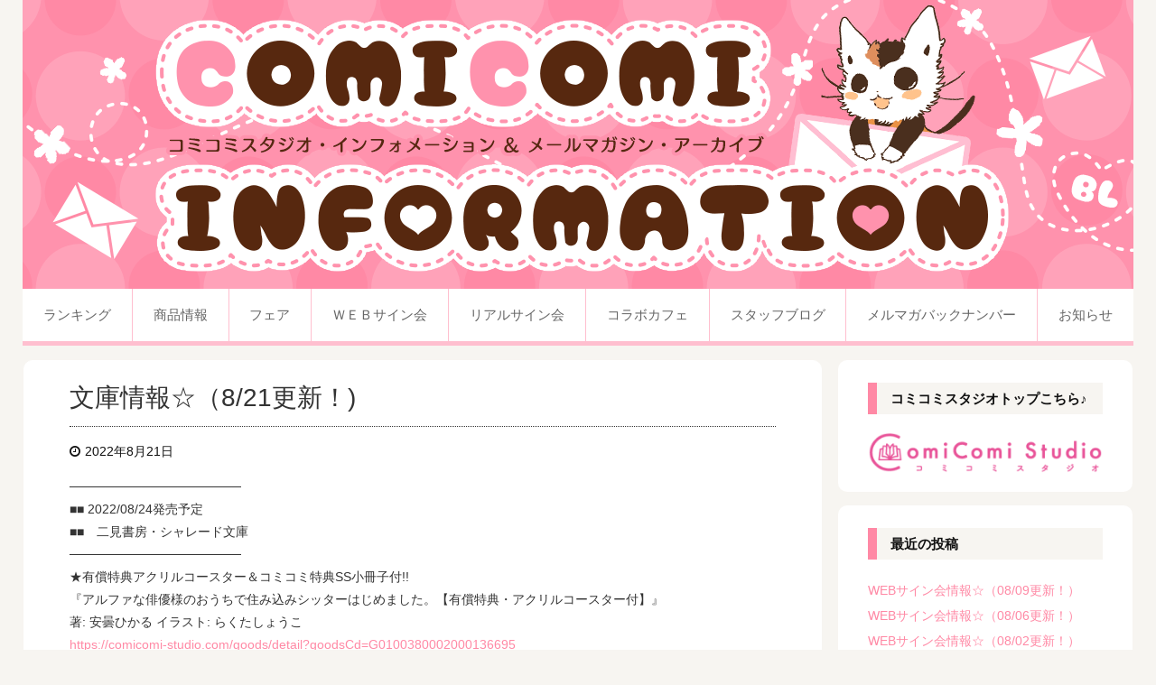

--- FILE ---
content_type: text/html; charset=UTF-8
request_url: http://info.comicomi-studio.com/?p=35638
body_size: 35281
content:
<!DOCTYPE html>
<html lang="ja" itemscope itemtype="http://schema.org/WebPage">
<head prefix="og: http://ogp.me/ns# article: http://ogp.me/ns/article# fb: http://ogp.me/ns/fb#">
<meta charset="UTF-8" />
<meta http-equiv="X-UA-Compatible" content="IE=edge" />
<meta name="viewport" content="width=device-width, initial-scale=1, user-scalable=yes" />
<title>文庫情報☆（8/21更新！) | INFO</title>

<!-- All in One SEO Pack 2.9.1 by Michael Torbert of Semper Fi Web Designob_start_detected [-1,-1] -->
<meta name="description"  content="─────────────────── ■■ 2022/08/24発売予定 ■■　二見書房・シャレード文庫 ─────────────────── ★有償特典アクリルコースター＆コミコミ特典SS小冊子付!! 『アルファな俳優様のおうちで住み込みシッターはじめました。【有償特典・アクリルコースター付】』 著: 安曇ひかる" />

<link rel="canonical" href="http://info.comicomi-studio.com/?p=35638" />
			<script >
				window.ga=window.ga||function(){(ga.q=ga.q||[]).push(arguments)};ga.l=+new Date;
				ga('create', 'UA-43780270-13', 'auto');
				// Plugins
				
				ga('send', 'pageview');
			</script>
			<script async src="https://www.google-analytics.com/analytics.js"></script>
			<!-- /all in one seo pack -->
<link rel='dns-prefetch' href='//ajax.googleapis.com' />
<link rel='dns-prefetch' href='//s.w.org' />
<meta name="description" content="─────────────────── ■■ 2022/08/24発売予定 ■■　二見書房・シャレード文庫 ─────────────────── ★有償特典アクリルコースター＆コミコミ特典SS小冊子..." />
<meta property="og:type" content="article" />
<meta property="og:url" content="http://info.comicomi-studio.com/?p=35638" />
<meta property="og:title" content="文庫情報☆（8/21更新！) | INFO" />
<meta property="og:description" content="─────────────────── ■■ 2022/08/24発売予定 ■■　二見書房・シャレード文庫 ─────────────────── ★有償特典アクリルコースター＆コ..." />
<meta property="og:image" content="http://info.comicomi-studio.com/wp-content/themes/luxech/images/og.png" />
<meta property="og:image:width" content="880" />
<meta property="og:image:height" content="660" />
<meta property="og:site_name" content="INFO" />
<meta property="og:locale" content="ja_JP" />
<meta property="article:section" content="文庫" />
<meta property="article:published_time" content="2022-08-21T17:00:36Z" />
<meta property="article:modified_time" content="2022-08-18T10:18:29Z" />
<meta name="twitter:card" content="summary" />
<meta name="twitter:domain" content="info.comicomi-studio.com" />
<link rel="canonical" href="http://info.comicomi-studio.com/?p=35638" />
<link rel='shortlink' href='http://info.comicomi-studio.com/?p=35638' />
<link rel="pingback" href="http://info.comicomi-studio.com/xmlrpc.php" />
<link rel="author" href="http://info.comicomi-studio.com/" />
<link rel="alternate" type="application/rss+xml" title="INFO RSS Feed" href="http://info.comicomi-studio.com/?feed=rss2" />
<link rel="alternate" type="application/atom+xml" title="INFO Atom Feed" href="http://info.comicomi-studio.com/?feed=atom" />
<link rel="preload" as="font" type="font/woff2" href="//info.comicomi-studio.com/wp-content/themes/luxeritas/fonts/fontawesome-webfont.woff2" crossorigin />
<link rel="preload" as="font" type="font/woff" href="//info.comicomi-studio.com/wp-content/themes/luxeritas/fonts/icomoon/fonts/icomoon.woff" crossorigin />
<link rel="stylesheet" id="luxe-css" href="//info.comicomi-studio.com/wp-content/themes/luxeritas/style.min.css?v=1769981646" media="all" />
<noscript><link rel="stylesheet" id="nav-css" href="//info.comicomi-studio.com/wp-content/themes/luxeritas/styles/nav.min.css?v=1769981646" media="all" /></noscript>
<noscript><link rel="stylesheet" id="async-css" href="//info.comicomi-studio.com/wp-content/themes/luxeritas/style.async.min.css?v=1769981646" media="all" /></noscript>
<link rel="stylesheet" id="luxech-css" href="//info.comicomi-studio.com/wp-content/themes/luxech/style.css?v=1769981646" media="all" />
<script src="//info.comicomi-studio.com/wp-content/themes/luxeritas/js/luxe.async.min.js?v=1769981646" async defer></script>
<script src="//ajax.googleapis.com/ajax/libs/jquery/1.12.4/jquery.min.js"></script>
<script src="//info.comicomi-studio.com/wp-content/themes/luxeritas/js/luxe.min.js?v=1769981646" async defer></script>
<link rel='https://api.w.org/' href='http://info.comicomi-studio.com/index.php?rest_route=/' />
<link rel="alternate" type="application/json+oembed" href="http://info.comicomi-studio.com/index.php?rest_route=%2Foembed%2F1.0%2Fembed&#038;url=http%3A%2F%2Finfo.comicomi-studio.com%2F%3Fp%3D35638" />
<link rel="alternate" type="text/xml+oembed" href="http://info.comicomi-studio.com/index.php?rest_route=%2Foembed%2F1.0%2Fembed&#038;url=http%3A%2F%2Finfo.comicomi-studio.com%2F%3Fp%3D35638&#038;format=xml" />
<link rel="icon" href="http://info.comicomi-studio.com/wp-content/uploads/2017/12/cropped-icatch_base-32x32.png" sizes="32x32" />
<link rel="icon" href="http://info.comicomi-studio.com/wp-content/uploads/2017/12/cropped-icatch_base-192x192.png" sizes="192x192" />
<link rel="apple-touch-icon-precomposed" href="http://info.comicomi-studio.com/wp-content/uploads/2017/12/cropped-icatch_base-180x180.png" />
<meta name="msapplication-TileImage" content="http://info.comicomi-studio.com/wp-content/uploads/2017/12/cropped-icatch_base-270x270.png" />
		<script>
			window._wpemojiSettings = {"baseUrl":"https:\/\/s.w.org\/images\/core\/emoji\/2.4\/72x72\/","ext":".png","svgUrl":"https:\/\/s.w.org\/images\/core\/emoji\/2.4\/svg\/","svgExt":".svg","source":{"concatemoji":"http:\/\/info.comicomi-studio.com\/wp-includes\/js\/wp-emoji-release.min.js"}};
			!function(a,b,c){function d(a,b){var c=String.fromCharCode;l.clearRect(0,0,k.width,k.height),l.fillText(c.apply(this,a),0,0);var d=k.toDataURL();l.clearRect(0,0,k.width,k.height),l.fillText(c.apply(this,b),0,0);var e=k.toDataURL();return d===e}function e(a){var b;if(!l||!l.fillText)return!1;switch(l.textBaseline="top",l.font="600 32px Arial",a){case"flag":return!(b=d([55356,56826,55356,56819],[55356,56826,8203,55356,56819]))&&(b=d([55356,57332,56128,56423,56128,56418,56128,56421,56128,56430,56128,56423,56128,56447],[55356,57332,8203,56128,56423,8203,56128,56418,8203,56128,56421,8203,56128,56430,8203,56128,56423,8203,56128,56447]),!b);case"emoji":return b=d([55357,56692,8205,9792,65039],[55357,56692,8203,9792,65039]),!b}return!1}function f(a){var c=b.createElement("script");c.src=a,c.defer=c.type="text/javascript",b.getElementsByTagName("head")[0].appendChild(c)}var g,h,i,j,k=b.createElement("canvas"),l=k.getContext&&k.getContext("2d");for(j=Array("flag","emoji"),c.supports={everything:!0,everythingExceptFlag:!0},i=0;i<j.length;i++)c.supports[j[i]]=e(j[i]),c.supports.everything=c.supports.everything&&c.supports[j[i]],"flag"!==j[i]&&(c.supports.everythingExceptFlag=c.supports.everythingExceptFlag&&c.supports[j[i]]);c.supports.everythingExceptFlag=c.supports.everythingExceptFlag&&!c.supports.flag,c.DOMReady=!1,c.readyCallback=function(){c.DOMReady=!0},c.supports.everything||(h=function(){c.readyCallback()},b.addEventListener?(b.addEventListener("DOMContentLoaded",h,!1),a.addEventListener("load",h,!1)):(a.attachEvent("onload",h),b.attachEvent("onreadystatechange",function(){"complete"===b.readyState&&c.readyCallback()})),g=c.source||{},g.concatemoji?f(g.concatemoji):g.wpemoji&&g.twemoji&&(f(g.twemoji),f(g.wpemoji)))}(window,document,window._wpemojiSettings);
		</script>
		<style>img.wp-smiley,img.emoji{display: inline !important;border: none !important;box-shadow: none !important;height: 1em !important;width: 1em !important;margin: 0 .07em !important;vertical-align: -0.1em !important;background: none !important;padding: 0 !important}</style>
</head>
<body class="post-template-default single single-post postid-35638 single-format-standard">
<div class="container">
<div id="header" itemscope itemtype="https://schema.org/WPHeader">
<header>
<div id="head-in">
<div class="head-cover">
<div class="info" itemscope itemtype="http://schema.org/WebSite">
<p class="sitename"><a href="http://info.comicomi-studio.com/" itemprop="url"><img src="http://info.comicomi-studio.com/wp-content/uploads/2018/01/header_banner3.png" alt="INFO" width="1230" height="320" itemprop="image" srcset="http://info.comicomi-studio.com/wp-content/uploads/2018/01/header_banner3.png 1230w, http://info.comicomi-studio.com/wp-content/uploads/2018/01/header_banner3-300x78.png 300w, http://info.comicomi-studio.com/wp-content/uploads/2018/01/header_banner3-768x200.png 768w, http://info.comicomi-studio.com/wp-content/uploads/2018/01/header_banner3-1024x266.png 1024w, http://info.comicomi-studio.com/wp-content/uploads/2018/01/header_banner3-530x138.png 530w, http://info.comicomi-studio.com/wp-content/uploads/2018/01/header_banner3-565x147.png 565w, http://info.comicomi-studio.com/wp-content/uploads/2018/01/header_banner3-710x185.png 710w, http://info.comicomi-studio.com/wp-content/uploads/2018/01/header_banner3-725x189.png 725w" sizes="(max-width: 1230px) 100vw, 1230px" /></a></p>
<meta itemprop="name about" content="INFO" /></div><!--/.info-->
</div><!--/.head-cover-->
<nav itemscope itemtype="http://schema.org/SiteNavigationElement">
<div id="nav">
<div id="gnavi">
<div class="menu-topmenu-container"><ul id="menu-topmenu" class="menu clearfix"><li id="menu-item-406" class="menu-item menu-item-type-custom menu-item-object-custom menu-item-406"><a target="_blank" itemprop="url" href="https://info.comicomi-studio.com/blog/?cat=20"><span itemprop="name">ランキング</span></a></li>
<li id="menu-item-164" class="menu-item menu-item-type-taxonomy menu-item-object-category current-post-ancestor menu-item-has-children menu-item-164"><a itemprop="url" href="http://info.comicomi-studio.com/?cat=9"><span itemprop="name">商品情報</span></a>
<ul class="sub-menu">
<li id="menu-item-167" class="menu-item menu-item-type-taxonomy menu-item-object-category menu-item-167"><a itemprop="url" href="http://info.comicomi-studio.com/?cat=10"><span itemprop="name">コミック</span></a></li>
<li id="menu-item-168" class="menu-item menu-item-type-taxonomy menu-item-object-category menu-item-168"><a itemprop="url" href="http://info.comicomi-studio.com/?cat=11"><span itemprop="name">ノベルス</span></a></li>
<li id="menu-item-171" class="menu-item menu-item-type-taxonomy menu-item-object-category current-post-ancestor current-menu-parent current-post-parent menu-item-171"><a itemprop="url" href="http://info.comicomi-studio.com/?cat=12"><span itemprop="name">文庫</span></a></li>
<li id="menu-item-172" class="menu-item menu-item-type-taxonomy menu-item-object-category menu-item-172"><a itemprop="url" href="http://info.comicomi-studio.com/?cat=13"><span itemprop="name">書籍</span></a></li>
<li id="menu-item-173" class="menu-item menu-item-type-taxonomy menu-item-object-category menu-item-173"><a itemprop="url" href="http://info.comicomi-studio.com/?cat=14"><span itemprop="name">雑誌</span></a></li>
<li id="menu-item-174" class="menu-item menu-item-type-taxonomy menu-item-object-category menu-item-174"><a itemprop="url" href="http://info.comicomi-studio.com/?cat=15"><span itemprop="name">ＣＤ＆ＤＶＤ</span></a></li>
<li id="menu-item-166" class="menu-item menu-item-type-taxonomy menu-item-object-category menu-item-166"><a itemprop="url" href="http://info.comicomi-studio.com/?cat=16"><span itemprop="name">ゲームソフト</span></a></li>
<li id="menu-item-165" class="menu-item menu-item-type-taxonomy menu-item-object-category menu-item-165"><a itemprop="url" href="http://info.comicomi-studio.com/?cat=17"><span itemprop="name">グッズ</span></a></li>
<li id="menu-item-170" class="menu-item menu-item-type-taxonomy menu-item-object-category menu-item-170"><a itemprop="url" href="http://info.comicomi-studio.com/?cat=18"><span itemprop="name">同人誌</span></a></li>
<li id="menu-item-169" class="menu-item menu-item-type-taxonomy menu-item-object-category menu-item-169"><a itemprop="url" href="http://info.comicomi-studio.com/?cat=25"><span itemprop="name">ポイント交換商品</span></a></li>
</ul>
</li>
<li id="menu-item-35" class="menu-item menu-item-type-taxonomy menu-item-object-category menu-item-35"><a itemprop="url" href="http://info.comicomi-studio.com/?cat=7"><span itemprop="name">フェア</span></a></li>
<li id="menu-item-409" class="menu-item menu-item-type-custom menu-item-object-custom menu-item-409"><a target="_blank" itemprop="url" href="https://info.comicomi-studio.com/blog/?cat=34"><span itemprop="name">ＷＥＢサイン会</span></a></li>
<li id="menu-item-4364" class="menu-item menu-item-type-custom menu-item-object-custom menu-item-4364"><a itemprop="url" href="https://info.comicomi-studio.com/blog/?cat=33"><span itemprop="name">リアルサイン会</span></a></li>
<li id="menu-item-4362" class="menu-item menu-item-type-custom menu-item-object-custom menu-item-4362"><a itemprop="url" href="https://info.comicomi-studio.com/blog/?cat=35"><span itemprop="name">コラボカフェ</span></a></li>
<li id="menu-item-153" class="menu-item menu-item-type-custom menu-item-object-custom menu-item-153"><a target="_blank" itemprop="url" href="http://info.comicomi-studio.com/blog/"><span itemprop="name">スタッフブログ</span></a></li>
<li id="menu-item-36" class="menu-item menu-item-type-taxonomy menu-item-object-category menu-item-36"><a itemprop="url" href="http://info.comicomi-studio.com/?cat=5"><span itemprop="name">メルマガバックナンバー</span></a></li>
<li id="menu-item-4363" class="menu-item menu-item-type-custom menu-item-object-custom menu-item-4363"><a itemprop="url" href="https://info.comicomi-studio.com/blog/?cat=19"><span itemprop="name">お知らせ</span></a></li>
</ul></div><div id="data-prev" data-prev="http://info.comicomi-studio.com/?p=35642"></div>
<div id="data-next" data-next="http://info.comicomi-studio.com/?p=35663"></div>
<ul class="mobile-nav">
<li class="mob-menu"><i class="fa fa-list fa-fw"></i><p>Menu</p></li>
<li class="mob-side"><i class="fa fa-exchange"></i><p>Sidebar</p></li>
<li class="mob-prev"><i>&laquo;</i><p>Prev</p></li>
<li class="mob-next"><i>&raquo;</i><p>Next</p></li>
<li class="mob-search"><i class="fa fa-search"></i><p>Search</p></li>
</ul>
</div><!--/#gnavi-->
<div class="cboth"></div>
</div><!--/#nav-->
</nav>
</div><!--/#head-in-->
</header>
</div><!--/#header-->
<div id="primary" class="clearfix">
<div id="main">
<main>
<article>
<div id="core" class="grid">
<div itemprop="mainEntityOfPage" id="post-35638" class="post post-35638 type-post status-publish format-standard hentry category-bunko">
<h1 class="entry-title" itemprop="headline name">文庫情報☆（8/21更新！)</h1>
<div class="clearfix">
<p class="meta"><i class="fa fa-clock-o"></i><span class="date published"><time class="entry-date updated" datetime="2022-08-21T17:00:36+00:00" itemprop="datePublished">2022年8月21日</time></span></p><p>───────────────────<br />
■■ 2022/08/24発売予定<br />
■■　二見書房・シャレード文庫<br />
───────────────────<br />
★有償特典アクリルコースター＆コミコミ特典SS小冊子付!!<br />
『アルファな俳優様のおうちで住み込みシッターはじめました。【有償特典・アクリルコースター付】』<br />
著: 安曇ひかる  イラスト: らくたしょうこ<br />
<a href="https://comicomi-studio.com/goods/detail?goodsCd=G0100380002000136695" target="_blank">https://comicomi-studio.com/goods/detail?goodsCd=G0100380002000136695</a></p>
<p>★コミコミ特典SS小冊子付!!<br />
『アルファな俳優様のおうちで住み込みシッターはじめました。（単品）』<br />
著: 安曇ひかる  イラスト: らくたしょうこ<br />
※有償特典付き商品ではございません※<br />
<a href="https://comicomi-studio.com/goods/detail?goodsCd=G0100380002000136692" target="_blank">https://comicomi-studio.com/goods/detail?goodsCd=G0100380002000136692</a></p>
<p>★コミコミ特典SSペーパー付!!<br />
『ごちそうさまと言わせたい　～エロ妄想紳士と愛情過多なヘルシー弁当～』<br />
著: 牧山とも  イラスト: 高峰顕<br />
<a href="https://comicomi-studio.com/goods/detail?goodsCd=G0100380002000136271" target="_blank">https://comicomi-studio.com/goods/detail?goodsCd=G0100380002000136271</a></p>
<p>★コミコミ特典SS小冊子付!!<br />
『きみのみかたになりたい　～溺愛のＤｏｍと献身のＳｕｂ～』<br />
著: 柄十はるか  イラスト: エヌオカヨチ<br />
<a href="https://comicomi-studio.com/goods/detail?goodsCd=G0100380002000136272" target="_blank">https://comicomi-studio.com/goods/detail?goodsCd=G0100380002000136272</a></p>
<p>───────────────────<br />
■■ 2022/09/01発売予定<br />
■■KADOKAWA（角川書店）・角川ルビー文庫<br />
───────────────────<br />
★有償特典・アクリルコースター＆コミコミ特典イラストカード付!!<br />
『獣人の最愛【有償特典・アクリルコースター付】』<br />
著: 天野かづき  イラスト: 蓮川愛<br />
<a href="https://comicomi-studio.com/goods/detail?goodsCd=G0100130002000135998" target="_blank">https://comicomi-studio.com/goods/detail?goodsCd=G0100130002000135998</a></p>
<p>★コミコミ特典イラストカード付!!<br />
『獣人の最愛（単品）』<br />
著: 天野かづき  イラスト: 蓮川愛<br />
※有償特典付き商品ではございません※<br />
<a href="https://comicomi-studio.com/goods/detail?goodsCd=G0100130002000135996" target="_blank">https://comicomi-studio.com/goods/detail?goodsCd=G0100130002000135996</a></p>
<p>★有償特典・アクリルコースター＆コミコミ特典SS小冊子付!!<br />
『運命と偽りの花嫁【有償特典・アクリルコースター付】』<br />
著: 水川綺夜子  イラスト: Ciel<br />
<a href="https://comicomi-studio.com/goods/detail?goodsCd=G0100130002000136613" target="_blank">https://comicomi-studio.com/goods/detail?goodsCd=G0100130002000136613</a></p>
<p>★コミコミ特典SS小冊子付!!<br />
『運命と偽りの花嫁（単品）』<br />
著: 水川綺夜子  イラスト: Ciel<br />
※有償特典付き商品ではございません※<br />
<a href="https://comicomi-studio.com/goods/detail?goodsCd=G0100130002000136611" target="_blank">https://comicomi-studio.com/goods/detail?goodsCd=G0100130002000136611</a></p>
<p>new!!<br />
───────────────────<br />
■■ 2022/09/09発売予定<br />
■■三交社・ＳＫＹＨＩＧＨ文庫<br />
───────────────────</p>
<p>★有償特典・ゆけむりゆらゆらアクリルスタンド!!<br />
★コミコミ特典SS小冊子!!<br />
『こぎつね、わらわら　稲荷神のゆけむり飯【有償特典・ゆけむりゆらゆらアクリルスタンド】』<br />
著: 松幸かほ  イラスト: テクノサマタ<br />
<a href="https://comicomi-studio.com/goods/detail?goodsCd=G0107590002000137243" target="_blank">https://comicomi-studio.com/goods/detail?goodsCd=G0107590002000137243</a></p>
<p>★コミコミ特典SS小冊子!!<br />
『こぎつね、わらわら　稲荷神のゆけむり飯（単品）』<br />
著: 松幸かほ  イラスト: テクノサマタ<br />
※有償特典付き商品ではございません※<br />
<a href="https://comicomi-studio.com/goods/detail?goodsCd=G0107590002000137241" target="_blank">https://comicomi-studio.com/goods/detail?goodsCd=G0107590002000137241</a></p>
<p>★有償特典・アクリルコースター!!<br />
★コミコミ特典SS小冊子!!<br />
『あやかし屋敷と手作りごはん　魔法のタイルを探して【有償特典・アクリルコースター】』<br />
著: 高峰あいす  イラスト: 紫妲たかゆき<br />
<a href="https://comicomi-studio.com/goods/detail?goodsCd=G0107590002000137246" target="_blank">https://comicomi-studio.com/goods/detail?goodsCd=G0107590002000137246</a></p>
<p>★コミコミ特典SS小冊子!!<br />
『あやかし屋敷と手作りごはん　魔法のタイルを探して（単品）』<br />
著: 高峰あいす  イラスト: 紫妲たかゆき<br />
※有償特典付き商品ではございません※<br />
<a href="https://comicomi-studio.com/goods/detail?goodsCd=G0107590002000137244" target="_blank">https://comicomi-studio.com/goods/detail?goodsCd=G0107590002000137244</a></p>
<p>&#8212;&#8212;&#8212;&#8212;&#8212;&#8212;&#8212;&#8212;&#8212;&#8212;&#8212;&#8212;&#8212;&#8212;-</p>
<p>★2冊セット商品をご購入で<br />
コミコミ特典キャラクターインタビューペーパープレゼント！</p>
<p>★有償特典・『こぎつね、わらわら　稲荷神のゆけむり飯』ゆけむりゆらゆらアクリルスタンド!!<br />
★有償特典・『あやかし屋敷と手作りごはん　魔法のタイルを探して』アクリルコースター!!<br />
★コミコミ特典SS小冊子2部!!<br />
【2冊セット商品】『こぎつね、わらわら　稲荷神のゆけむり飯【有償特典・ゆけむりゆらゆらアクリルスタンド】』+<br />
『あやかし屋敷と手作りごはん　魔法のタイルを探して【有償特典・アクリルコースター】』<br />
著: 松幸かほ/高峰あいす  イラスト: テクノサマタ/紫妲たかゆき<br />
<a href="https://comicomi-studio.com/goods/detail?goodsCd=G0107590002000137247" target="_blank">https://comicomi-studio.com/goods/detail?goodsCd=G0107590002000137247</a></p>
<p>★有償特典・『こぎつね、わらわら　稲荷神のゆけむり飯』ゆけむりゆらゆらアクリルスタンド!!<br />
★コミコミ特典SS小冊子2部!!<br />
【2冊セット商品】『こぎつね、わらわら　稲荷神のゆけむり飯【有償特典・ゆけむりゆらゆらアクリルスタンド】』+<br />
『あやかし屋敷と手作りごはん　魔法のタイルを探して（単品）』<br />
著: 松幸かほ/高峰あいす  イラスト: テクノサマタ/紫妲たかゆき<br />
<a href="https://comicomi-studio.com/goods/detail?goodsCd=G0107590002000137248" target="_blank">https://comicomi-studio.com/goods/detail?goodsCd=G0107590002000137248</a></p>
<p>★有償特典・『あやかし屋敷と手作りごはん　魔法のタイルを探して』アクリルコースター!!<br />
★コミコミ特典SS小冊子2部!!<br />
【2冊セット商品】『こぎつね、わらわら　稲荷神のゆけむり飯（単品）』+『あやかし屋敷と手作りごはん　魔法のタイルを探して【有償特典・アクリルコースター付】』<br />
著: 松幸かほ/高峰あいす  イラスト: テクノサマタ/紫妲たかゆき<br />
<a href="https://comicomi-studio.com/goods/detail?goodsCd=G0107590002000137249" target="_blank">https://comicomi-studio.com/goods/detail?goodsCd=G0107590002000137249</a></p>
<p>★コミコミ特典SS小冊子2部!!<br />
【2冊セット商品】『こぎつね、わらわら　稲荷神のゆけむり飯（単品）』+『あやかし屋敷と手作りごはん　魔法のタイルを探して（単品）』<br />
著: 松幸かほ/高峰あいす  イラスト: テクノサマタ/紫妲たかゆき<br />
※有償特典付き商品ではございません※<br />
<a href="https://comicomi-studio.com/goods/detail?goodsCd=G0107590002000137250" target="_blank">https://comicomi-studio.com/goods/detail?goodsCd=G0107590002000137250</a></p>
<p>new!!<br />
───────────────────<br />
■■ 2022/09/09発売予定<br />
■■新書館・ディアプラス文庫<br />
───────────────────</p>
<p>★有償特典・『普通＜ベータ＞の恋人』アクリルコースター付!!<br />
★コミコミ特典イラストカード付!!<br />
『普通＜ベータ＞の恋人【有償特典・アクリルコースター】』<br />
著：安西リカ　イラスト：市川けい<br />
<a href="https://comicomi-studio.com/goods/detail?goodsCd=G0100530002000137357" target="_blank">https://comicomi-studio.com/goods/detail?goodsCd=G0100530002000137357</a></p>
<p>★コミコミ特典イラストカード付!!<br />
『普通＜ベータ＞の恋人（単品）』<br />
著：安西リカ　イラスト：市川けい<br />
※有償特典付き商品ではございません※<br />
<a href="https://comicomi-studio.com/goods/detail?goodsCd=G0100530002000137355" target="_blank">https://comicomi-studio.com/goods/detail?goodsCd=G0100530002000137355</a></p>
<p>★コミコミ特典イラストカード付!!<br />
『華は褥に咲き狂う(8)～比翼と連理～』<br />
著: 宮緒葵  イラスト: 小山田あみ<br />
<a href="https://comicomi-studio.com/goods/detail?goodsCd=G0100530002000137046" target="_blank">https://comicomi-studio.com/goods/detail?goodsCd=G0100530002000137046</a></p>
<p>★コミコミ特典イラストカード付!!<br />
『ドリアン・グレイの禁じられた遊び』<br />
著: 菅野彰  イラスト: 麻々原絵里依<br />
<a href="https://comicomi-studio.com/goods/detail?goodsCd=G0100530002000137044" target="_blank">https://comicomi-studio.com/goods/detail?goodsCd=G0100530002000137044</a></p>
</div>
<div class="meta-box">
<p class="meta meta-u"><i class="fa fa-folder"></i><span class="category" itemprop="keywords"><a href="http://info.comicomi-studio.com/?cat=12">文庫</a></span></p><p class="vcard author"><i class="fa fa-pencil"></i>Posted by <span class="fn" itemprop="editor author creator copyrightHolder"><a href="http://info.comicomi-studio.com/">N野</a></span></p>
</div><!--/.meta-box-->
<hr /></div><!--/.post-->
<aside>
<aside>
<div id="sns-bottoms">
<div class="sns-c">
<ul class="snsb clearfix">
<!--twitter-->
<li class="twitter"><a href="//twitter.com/share?text=%E6%96%87%E5%BA%AB%E6%83%85%E5%A0%B1%E2%98%86%EF%BC%888%2F21%E6%9B%B4%E6%96%B0%EF%BC%81%29%20%7C%20INFO&amp;url=http://info.comicomi-studio.com/?p=35638" title="Tweet" target="_blank" rel="nofollow"><i class="fa fa-twitter">&nbsp;</i><span class="snsname">Twitter</span></a></li>
<!--facebook-->
<li class="facebook"><a href="//www.facebook.com/sharer/sharer.php?u=http://info.comicomi-studio.com/?p=35638&amp;t=%E6%96%87%E5%BA%AB%E6%83%85%E5%A0%B1%E2%98%86%EF%BC%888%2F21%E6%9B%B4%E6%96%B0%EF%BC%81%29%20%7C%20INFO" title="Share on Facebook" target="_blank" rel="nofollow"><i class="fa fa-facebook">&nbsp;</i><span class="snsname">Facebook</span></a></li>
<!--google+1-->
<li class="google"><a href="//plus.google.com/share?url=http://info.comicomi-studio.com/?p=35638" onclick="javascript:window.open(this.href, '', 'menubar=no,toolbar=no,resizable=yes,scrollbars=yes,height=600,width=600');return false;" title="Google+" target="_blank" rel="nofollow"><i class="fa fa-google-plus">&nbsp;</i><span class="snsname">Google+</span></a></li>
<!--LINE-->
<li class="line line-pc"><a href="//lineit.line.me/share/ui?url=http://info.comicomi-studio.com/?p=35638/#/" title="ラインで送る" target="_blank" rel="nofollow"><i class="ico-line">&nbsp;</i><span class="snsname">LINE</span></a></li>
<li class="line line-sm"><a href="//line.me/R/msg/text/?%E6%96%87%E5%BA%AB%E6%83%85%E5%A0%B1%E2%98%86%EF%BC%888%2F21%E6%9B%B4%E6%96%B0%EF%BC%81%29%20%7C%20INFO%0D%0Ahttp://info.comicomi-studio.com/?p=35638" title="ラインで送る" target="_blank" rel="nofollow"><i class="ico-line">&nbsp;</i><span class="snsname">LINE</span></a></li>
</ul>
<div class="clearfix"></div>
</div>
</div>
</aside>
</aside>
</div><!--/#core-->
<aside>
<div id="pnavi" class="grid">
<div class="next"><a href="http://info.comicomi-studio.com/?p=35663" rel="next"><div class="no-img-next"><i class="fa fa fa-file-text"></i></div><div class="ntitle">コミックス情報☆（8/21更新！）</div><div class="next-arrow"><i class="fa fa-arrow-right pull-right"></i>Next</div></a></div>
<div class="prev"><a href="http://info.comicomi-studio.com/?p=35642" rel="prev"><div class="no-img-prev"><i class="fa fa fa-file-text fa-rotate-180"></i></div><div class="ptitle">ノベルス情報☆（8/21更新！）</div><div class="prev-arrow"><i class="fa fa-arrow-left pull-left"></i>Prev</div></a></div>
</div><!--/.pnavi-->
</aside>
</article>
</main>
</div><!--/#main-->
<div id="sidebar">
<div id="side">
<aside>
<div id="side-fixed">
<div id="media_image-3" class="widget widget_media_image"><h3 class="side-title">コミコミスタジオトップこちら♪</h3><a href="https://comicomi-studio.com/"><img width="300" height="52" src="http://info.comicomi-studio.com/wp-content/uploads/2018/06/img_logo-300x52.png" class="image wp-image-5270  attachment-medium size-medium" alt="" style="max-width: 100%; height: auto;" srcset="http://info.comicomi-studio.com/wp-content/uploads/2018/06/img_logo-300x52.png 300w, http://info.comicomi-studio.com/wp-content/uploads/2018/06/img_logo.png 430w" sizes="(max-width: 300px) 100vw, 300px" /></a></div>		<div id="recent-posts-4" class="widget widget_recent_entries">		<h3 class="side-title">最近の投稿</h3>		<ul>
											<li>
					<a href="http://info.comicomi-studio.com/?p=37669">WEBサイン会情報☆（08/09更新！）</a>
									</li>
											<li>
					<a href="http://info.comicomi-studio.com/?p=37663">WEBサイン会情報☆（08/06更新！）</a>
									</li>
											<li>
					<a href="http://info.comicomi-studio.com/?p=37655">WEBサイン会情報☆（08/02更新！）</a>
									</li>
											<li>
					<a href="http://info.comicomi-studio.com/?p=37645">WEBサイン会情報☆（07/30更新！）</a>
									</li>
											<li>
					<a href="http://info.comicomi-studio.com/?p=37636">WEBサイン会情報☆（07/26更新！）</a>
									</li>
											<li>
					<a href="http://info.comicomi-studio.com/?p=37628">WEBサイン会情報☆（07/23更新！）</a>
									</li>
											<li>
					<a href="http://info.comicomi-studio.com/?p=37623">WEBサイン会情報☆（07/19更新！）</a>
									</li>
					</ul>
		</div><div id="categories-5" class="widget widget_categories"><h3 class="side-title">category</h3>		<ul>
	<li class="cat-item cat-item-6"><a href="http://info.comicomi-studio.com/?cat=6" >お知らせ</a> (3)
</li>
	<li class="cat-item cat-item-7"><a href="http://info.comicomi-studio.com/?cat=7" >フェア</a> (516)
</li>
	<li class="cat-item cat-item-5"><a href="http://info.comicomi-studio.com/?cat=5" >メルマガバックナンバー</a> (837)
</li>
	<li class="cat-item cat-item-1"><a href="http://info.comicomi-studio.com/?cat=1" >ランキング</a> (31)
<ul class='children'>
	<li class="cat-item cat-item-27"><a href="http://info.comicomi-studio.com/?cat=27" >コミック</a> (1)
</li>
	<li class="cat-item cat-item-28"><a href="http://info.comicomi-studio.com/?cat=28" >ノベルス</a> (5)
</li>
	<li class="cat-item cat-item-29"><a href="http://info.comicomi-studio.com/?cat=29" >文庫</a> (3)
</li>
</ul>
</li>
	<li class="cat-item cat-item-9"><a href="http://info.comicomi-studio.com/?cat=9" >商品情報</a> (3,658)
<ul class='children'>
	<li class="cat-item cat-item-17"><a href="http://info.comicomi-studio.com/?cat=17" >グッズ</a> (509)
</li>
	<li class="cat-item cat-item-16"><a href="http://info.comicomi-studio.com/?cat=16" >ゲームソフト</a> (56)
</li>
	<li class="cat-item cat-item-10"><a href="http://info.comicomi-studio.com/?cat=10" >コミック</a> (508)
</li>
	<li class="cat-item cat-item-11"><a href="http://info.comicomi-studio.com/?cat=11" >ノベルス</a> (513)
</li>
	<li class="cat-item cat-item-25"><a href="http://info.comicomi-studio.com/?cat=25" >ポイント交換商品</a> (1)
</li>
	<li class="cat-item cat-item-18"><a href="http://info.comicomi-studio.com/?cat=18" >同人誌</a> (509)
</li>
	<li class="cat-item cat-item-12"><a href="http://info.comicomi-studio.com/?cat=12" >文庫</a> (521)
</li>
	<li class="cat-item cat-item-13"><a href="http://info.comicomi-studio.com/?cat=13" >書籍</a> (25)
</li>
	<li class="cat-item cat-item-14"><a href="http://info.comicomi-studio.com/?cat=14" >雑誌</a> (505)
</li>
	<li class="cat-item cat-item-15"><a href="http://info.comicomi-studio.com/?cat=15" >ＣＤ＆ＤＶＤ</a> (515)
</li>
</ul>
</li>
	<li class="cat-item cat-item-22"><a href="http://info.comicomi-studio.com/?cat=22" >店舗情報</a> (75)
<ul class='children'>
	<li class="cat-item cat-item-21"><a href="http://info.comicomi-studio.com/?cat=21" >リアルサイン会</a> (73)
</li>
	<li class="cat-item cat-item-23"><a href="http://info.comicomi-studio.com/?cat=23" >広島店</a> (1)
</li>
	<li class="cat-item cat-item-24"><a href="http://info.comicomi-studio.com/?cat=24" >町田店</a> (1)
</li>
</ul>
</li>
	<li class="cat-item cat-item-8"><a href="http://info.comicomi-studio.com/?cat=8" >ＷＥＢサイン会</a> (575)
</li>
		</ul>
</div><div id="custom_html-11" class="widget_text widget widget_custom_html"><h3 class="side-title">twitter</h3><div class="textwidget custom-html-widget"><a class="twitter-timeline" href="https://twitter.com/comicomistudio" height="400px" data-chrome="noheader nofooter" data-border-color="#FFFFFF" data-link-color="#ff89a5">Tweets by comicomistudio </a> <script async src="//platform.twitter.com/widgets.js" charset="utf-8"></script>
</div></div></div>
</aside>
</div><!--/#side-->
</div><!--/#sidebar-->
</div><!--/#primary-->
</div><!--/.container-->
<div id="footer" itemscope itemtype="https://schema.org/WPFooter">
<footer>
<div id="copyright">
<p class="copy">Copyright &copy; <span itemprop="copyrightYear">2026</span>&nbsp;<span itemprop="copyrightHolder name">INFO</span> All Rights Reserved.</p><p id="thk" class="copy">WordPress Luxeritas Theme is provided by &quot;<a href="https://thk.kanzae.net/" target="_blank" rel="nofollow">Thought is free</a>&quot;.</p>
</div><!--/#copy-->
</footer>
</div><!--/#footer-->
<div id="wp-footer">
<div id="page-top"><i class="fa fa-arrow-up"></i></div>
<aside>
<div id="sform">
<form method="get" class="search-form" action="http://info.comicomi-studio.com/"><input type="search" class="search-field" name="s" placeholder="Search for &hellip;" /><input type="submit" class="search-submit" value="Search" /></form>
</div>
</aside>
<script src="//info.comicomi-studio.com/wp-content/themes/luxech/luxech.js?v=1769981646" defer></script>
<script src="//info.comicomi-studio.com/wp-includes/js/comment-reply.min.js"></script>
<script src="//info.comicomi-studio.com/wp-includes/js/wp-embed.min.js"></script>
</div><!--/#wp-footer-->
</body>
</html>


--- FILE ---
content_type: text/css
request_url: http://info.comicomi-studio.com/wp-content/themes/luxech/style.css?v=1769981646
body_size: 2968
content:
/*! Luxeritas Child CSS */
/* Luxeritas WordPress Theme - free/libre wordpress platform
 *
 * @copyright Copyright (C) 2015 Thought is free.
 * @license http://www.gnu.org/licenses/gpl-2.0.html GPL v2 or later
 * @author LunaNuko
 * @link https://thk.kanzae.net/
 * @translators rakeem( http://rakeem.jp/ )
 *
 * This program is free software; you can redistribute it and/or modify
 * it under the terms of the GNU General Public License as published by
 * the Free Software Foundation; either version 2 of the License, or
 * (at your option) any later version.
 *
 *   Theme Name: Luxeritas Child Theme
 *   Template: luxeritas
 *   Text Domain: luxech
 *   Theme URI: https://thk.kanzae.net/wp/
 *   Description: SEO optimized, Responsive layout, Super Fast, Multi Feature, Bootstrap
 *   Author: LunaNuko
 *   Author URI: https://thk.kanzae.net/
 *   License: GNU General Public License v2 or later
 *   License URI: http://www.gnu.org/licenses/gpl-2.0.html
 *   Tags: one-column, two-columns, three-columns, right-sidebar, left-sidebar, custom-header, custom-background, custom-colors, custom-menu, theme-options, featured-image-header, editor-style, sticky-post, threaded-comments, translation-ready
 *   Since: 20151206
 *   Modify: 20170922
 *   Version: 2.00
 *   Template Version: 2
 *
 * ここから上を消すと正しく動作しなくなることがあります。
 * ( Erasing the elements above here might cause system issues. )
*/

/* 以下、好みに応じて子テーマ用のスタイルをお書きください。
 * ( Below here, please write down your own styles for the child theme. )
*/

#primary {
    margin-top: 15px;
}

.sitename {
    display: inline-block;
    margin: 0 0 0px;
    line-height: 1.4;
}

.meta, .post .meta {
margin-bottom: 0px;
}


h3 {
	border-left:#ff89a5 solid 10px;
	line-height: 1.8em;
	background-color:#f7f5f1;
	color: #666666;
	text-indent:1em;
}

.space_tb10 {
	margin: 10px 0;
	display: block;
	padding-top: 2px;
}
/*6/25　ぴよ追記　テーブルの枠線と下にできるマージンを消す*/
.post table {
    margin-bottom: 0px;
}

.post td, .post th {
	border:none;
}
/*ぴよ追記ここまで*/
@media (max-width: 575px){
	
h3 {
    border-left: #ff89a5 solid 10px;
    line-height: 1.2em;
    background-color: #f7f5f1;
    text-indent: 0.8em;
}
	
#side h3, #col3 h3, #side h4, #col3 h4 {
    margin: 4px 0 10px;
    padding: 4px 0;
}
	
#list .toc {
    margin-left: 10px;
    margin-right: 10px;
    margin-bottom: 20px;
    margin-top: 0px;
}
	

.grid, #side .widget, #col3 .widget {
    padding: 15px;
    margin-left: 10px;
    margin-right: 10px;
}

#list .excerpt {
    padding-left: 0;
    margin: 0 0 5px;
    line-height: 1.6;
}

.read-more-link {
    color: inherit;
    background: #fdeff3;
    border: 1px solid #ffa8bd;
}
	
#side .widget, #col3 .widget {
    margin-left: 10px;
    margin-right: 10px;
    margin-bottom: 20px;
    margin-top: 0px;
    padding: 10px 15px;
}
	
	
	}

--- FILE ---
content_type: text/plain
request_url: https://www.google-analytics.com/j/collect?v=1&_v=j102&a=536368752&t=pageview&_s=1&dl=http%3A%2F%2Finfo.comicomi-studio.com%2F%3Fp%3D35638&ul=en-us%40posix&dt=%E6%96%87%E5%BA%AB%E6%83%85%E5%A0%B1%E2%98%86%EF%BC%888%2F21%E6%9B%B4%E6%96%B0%EF%BC%81)%20%7C%20INFO&sr=1280x720&vp=1280x720&_u=IEBAAEABAAAAACAAI~&jid=1891045683&gjid=129889490&cid=1452956854.1769981649&tid=UA-43780270-13&_gid=2124335502.1769981649&_r=1&_slc=1&z=1227992020
body_size: -453
content:
2,cG-Z8QEHNQF7G

--- FILE ---
content_type: text/javascript
request_url: http://info.comicomi-studio.com/wp-content/themes/luxeritas/js/luxe.async.min.js?v=1769981646
body_size: 313
content:
(function(){var n=document.createElement('link');n.async=true;n.defer=true;n.rel='stylesheet';n.href='//info.comicomi-studio.com/wp-content/themes/luxeritas/style.async.min.css?v=1530093931';if(document.getElementsByTagName('head')[0]!==null){document.getElementsByTagName('head')[0].appendChild(n);}})(document);